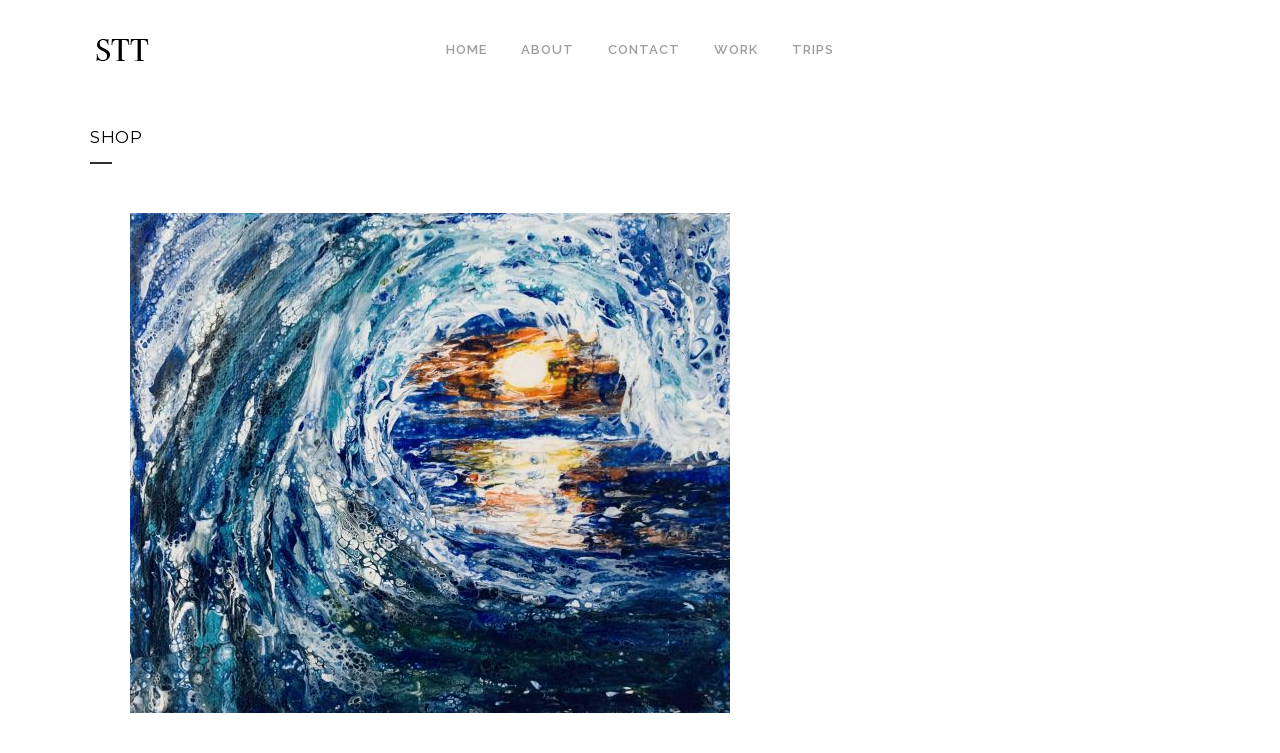

--- FILE ---
content_type: text/html; charset=UTF-8
request_url: https://www.satuturunentaheri.com/product/sunset-nr-2/
body_size: 16311
content:

<!DOCTYPE html>
<html lang="en-GB">
<head>
	<meta charset="UTF-8" />
	
				<meta name="viewport" content="width=device-width,initial-scale=1,user-scalable=no">
		
            
                        <link rel="shortcut icon" type="image/x-icon" href="">
            <link rel="apple-touch-icon" href=""/>
        
	<link rel="profile" href="http://gmpg.org/xfn/11" />
	<link rel="pingback" href="https://www.satuturunentaheri.com/xmlrpc.php" />

	<title>Satu Turunen-Taheri | Shop</title>
<meta name='robots' content='max-image-preview:large' />
<link rel='dns-prefetch' href='//fonts.googleapis.com' />
<link rel="alternate" type="application/rss+xml" title="Satu Turunen-Taheri &raquo; Feed" href="https://www.satuturunentaheri.com/feed/" />
<link rel="alternate" type="application/rss+xml" title="Satu Turunen-Taheri &raquo; Comments Feed" href="https://www.satuturunentaheri.com/comments/feed/" />
<link rel="alternate" type="application/rss+xml" title="Satu Turunen-Taheri &raquo; Sunset Nr. 2 Comments Feed" href="https://www.satuturunentaheri.com/product/sunset-nr-2/feed/" />
<link rel="alternate" title="oEmbed (JSON)" type="application/json+oembed" href="https://www.satuturunentaheri.com/wp-json/oembed/1.0/embed?url=https%3A%2F%2Fwww.satuturunentaheri.com%2Fproduct%2Fsunset-nr-2%2F" />
<link rel="alternate" title="oEmbed (XML)" type="text/xml+oembed" href="https://www.satuturunentaheri.com/wp-json/oembed/1.0/embed?url=https%3A%2F%2Fwww.satuturunentaheri.com%2Fproduct%2Fsunset-nr-2%2F&#038;format=xml" />
<style id='wp-img-auto-sizes-contain-inline-css' type='text/css'>
img:is([sizes=auto i],[sizes^="auto," i]){contain-intrinsic-size:3000px 1500px}
/*# sourceURL=wp-img-auto-sizes-contain-inline-css */
</style>
<link rel='stylesheet' id='layerslider-css' href='https://usercontent.one/wp/www.satuturunentaheri.com/wp-content/plugins/LayerSlider/assets/static/layerslider/css/layerslider.css?ver=6.11.5' type='text/css' media='all' />
<style id='wp-emoji-styles-inline-css' type='text/css'>

	img.wp-smiley, img.emoji {
		display: inline !important;
		border: none !important;
		box-shadow: none !important;
		height: 1em !important;
		width: 1em !important;
		margin: 0 0.07em !important;
		vertical-align: -0.1em !important;
		background: none !important;
		padding: 0 !important;
	}
/*# sourceURL=wp-emoji-styles-inline-css */
</style>
<style id='wp-block-library-inline-css' type='text/css'>
:root{--wp-block-synced-color:#7a00df;--wp-block-synced-color--rgb:122,0,223;--wp-bound-block-color:var(--wp-block-synced-color);--wp-editor-canvas-background:#ddd;--wp-admin-theme-color:#007cba;--wp-admin-theme-color--rgb:0,124,186;--wp-admin-theme-color-darker-10:#006ba1;--wp-admin-theme-color-darker-10--rgb:0,107,160.5;--wp-admin-theme-color-darker-20:#005a87;--wp-admin-theme-color-darker-20--rgb:0,90,135;--wp-admin-border-width-focus:2px}@media (min-resolution:192dpi){:root{--wp-admin-border-width-focus:1.5px}}.wp-element-button{cursor:pointer}:root .has-very-light-gray-background-color{background-color:#eee}:root .has-very-dark-gray-background-color{background-color:#313131}:root .has-very-light-gray-color{color:#eee}:root .has-very-dark-gray-color{color:#313131}:root .has-vivid-green-cyan-to-vivid-cyan-blue-gradient-background{background:linear-gradient(135deg,#00d084,#0693e3)}:root .has-purple-crush-gradient-background{background:linear-gradient(135deg,#34e2e4,#4721fb 50%,#ab1dfe)}:root .has-hazy-dawn-gradient-background{background:linear-gradient(135deg,#faaca8,#dad0ec)}:root .has-subdued-olive-gradient-background{background:linear-gradient(135deg,#fafae1,#67a671)}:root .has-atomic-cream-gradient-background{background:linear-gradient(135deg,#fdd79a,#004a59)}:root .has-nightshade-gradient-background{background:linear-gradient(135deg,#330968,#31cdcf)}:root .has-midnight-gradient-background{background:linear-gradient(135deg,#020381,#2874fc)}:root{--wp--preset--font-size--normal:16px;--wp--preset--font-size--huge:42px}.has-regular-font-size{font-size:1em}.has-larger-font-size{font-size:2.625em}.has-normal-font-size{font-size:var(--wp--preset--font-size--normal)}.has-huge-font-size{font-size:var(--wp--preset--font-size--huge)}.has-text-align-center{text-align:center}.has-text-align-left{text-align:left}.has-text-align-right{text-align:right}.has-fit-text{white-space:nowrap!important}#end-resizable-editor-section{display:none}.aligncenter{clear:both}.items-justified-left{justify-content:flex-start}.items-justified-center{justify-content:center}.items-justified-right{justify-content:flex-end}.items-justified-space-between{justify-content:space-between}.screen-reader-text{border:0;clip-path:inset(50%);height:1px;margin:-1px;overflow:hidden;padding:0;position:absolute;width:1px;word-wrap:normal!important}.screen-reader-text:focus{background-color:#ddd;clip-path:none;color:#444;display:block;font-size:1em;height:auto;left:5px;line-height:normal;padding:15px 23px 14px;text-decoration:none;top:5px;width:auto;z-index:100000}html :where(.has-border-color){border-style:solid}html :where([style*=border-top-color]){border-top-style:solid}html :where([style*=border-right-color]){border-right-style:solid}html :where([style*=border-bottom-color]){border-bottom-style:solid}html :where([style*=border-left-color]){border-left-style:solid}html :where([style*=border-width]){border-style:solid}html :where([style*=border-top-width]){border-top-style:solid}html :where([style*=border-right-width]){border-right-style:solid}html :where([style*=border-bottom-width]){border-bottom-style:solid}html :where([style*=border-left-width]){border-left-style:solid}html :where(img[class*=wp-image-]){height:auto;max-width:100%}:where(figure){margin:0 0 1em}html :where(.is-position-sticky){--wp-admin--admin-bar--position-offset:var(--wp-admin--admin-bar--height,0px)}@media screen and (max-width:600px){html :where(.is-position-sticky){--wp-admin--admin-bar--position-offset:0px}}

/*# sourceURL=wp-block-library-inline-css */
</style><style id='global-styles-inline-css' type='text/css'>
:root{--wp--preset--aspect-ratio--square: 1;--wp--preset--aspect-ratio--4-3: 4/3;--wp--preset--aspect-ratio--3-4: 3/4;--wp--preset--aspect-ratio--3-2: 3/2;--wp--preset--aspect-ratio--2-3: 2/3;--wp--preset--aspect-ratio--16-9: 16/9;--wp--preset--aspect-ratio--9-16: 9/16;--wp--preset--color--black: #000000;--wp--preset--color--cyan-bluish-gray: #abb8c3;--wp--preset--color--white: #ffffff;--wp--preset--color--pale-pink: #f78da7;--wp--preset--color--vivid-red: #cf2e2e;--wp--preset--color--luminous-vivid-orange: #ff6900;--wp--preset--color--luminous-vivid-amber: #fcb900;--wp--preset--color--light-green-cyan: #7bdcb5;--wp--preset--color--vivid-green-cyan: #00d084;--wp--preset--color--pale-cyan-blue: #8ed1fc;--wp--preset--color--vivid-cyan-blue: #0693e3;--wp--preset--color--vivid-purple: #9b51e0;--wp--preset--gradient--vivid-cyan-blue-to-vivid-purple: linear-gradient(135deg,rgb(6,147,227) 0%,rgb(155,81,224) 100%);--wp--preset--gradient--light-green-cyan-to-vivid-green-cyan: linear-gradient(135deg,rgb(122,220,180) 0%,rgb(0,208,130) 100%);--wp--preset--gradient--luminous-vivid-amber-to-luminous-vivid-orange: linear-gradient(135deg,rgb(252,185,0) 0%,rgb(255,105,0) 100%);--wp--preset--gradient--luminous-vivid-orange-to-vivid-red: linear-gradient(135deg,rgb(255,105,0) 0%,rgb(207,46,46) 100%);--wp--preset--gradient--very-light-gray-to-cyan-bluish-gray: linear-gradient(135deg,rgb(238,238,238) 0%,rgb(169,184,195) 100%);--wp--preset--gradient--cool-to-warm-spectrum: linear-gradient(135deg,rgb(74,234,220) 0%,rgb(151,120,209) 20%,rgb(207,42,186) 40%,rgb(238,44,130) 60%,rgb(251,105,98) 80%,rgb(254,248,76) 100%);--wp--preset--gradient--blush-light-purple: linear-gradient(135deg,rgb(255,206,236) 0%,rgb(152,150,240) 100%);--wp--preset--gradient--blush-bordeaux: linear-gradient(135deg,rgb(254,205,165) 0%,rgb(254,45,45) 50%,rgb(107,0,62) 100%);--wp--preset--gradient--luminous-dusk: linear-gradient(135deg,rgb(255,203,112) 0%,rgb(199,81,192) 50%,rgb(65,88,208) 100%);--wp--preset--gradient--pale-ocean: linear-gradient(135deg,rgb(255,245,203) 0%,rgb(182,227,212) 50%,rgb(51,167,181) 100%);--wp--preset--gradient--electric-grass: linear-gradient(135deg,rgb(202,248,128) 0%,rgb(113,206,126) 100%);--wp--preset--gradient--midnight: linear-gradient(135deg,rgb(2,3,129) 0%,rgb(40,116,252) 100%);--wp--preset--font-size--small: 13px;--wp--preset--font-size--medium: 20px;--wp--preset--font-size--large: 36px;--wp--preset--font-size--x-large: 42px;--wp--preset--spacing--20: 0.44rem;--wp--preset--spacing--30: 0.67rem;--wp--preset--spacing--40: 1rem;--wp--preset--spacing--50: 1.5rem;--wp--preset--spacing--60: 2.25rem;--wp--preset--spacing--70: 3.38rem;--wp--preset--spacing--80: 5.06rem;--wp--preset--shadow--natural: 6px 6px 9px rgba(0, 0, 0, 0.2);--wp--preset--shadow--deep: 12px 12px 50px rgba(0, 0, 0, 0.4);--wp--preset--shadow--sharp: 6px 6px 0px rgba(0, 0, 0, 0.2);--wp--preset--shadow--outlined: 6px 6px 0px -3px rgb(255, 255, 255), 6px 6px rgb(0, 0, 0);--wp--preset--shadow--crisp: 6px 6px 0px rgb(0, 0, 0);}:where(.is-layout-flex){gap: 0.5em;}:where(.is-layout-grid){gap: 0.5em;}body .is-layout-flex{display: flex;}.is-layout-flex{flex-wrap: wrap;align-items: center;}.is-layout-flex > :is(*, div){margin: 0;}body .is-layout-grid{display: grid;}.is-layout-grid > :is(*, div){margin: 0;}:where(.wp-block-columns.is-layout-flex){gap: 2em;}:where(.wp-block-columns.is-layout-grid){gap: 2em;}:where(.wp-block-post-template.is-layout-flex){gap: 1.25em;}:where(.wp-block-post-template.is-layout-grid){gap: 1.25em;}.has-black-color{color: var(--wp--preset--color--black) !important;}.has-cyan-bluish-gray-color{color: var(--wp--preset--color--cyan-bluish-gray) !important;}.has-white-color{color: var(--wp--preset--color--white) !important;}.has-pale-pink-color{color: var(--wp--preset--color--pale-pink) !important;}.has-vivid-red-color{color: var(--wp--preset--color--vivid-red) !important;}.has-luminous-vivid-orange-color{color: var(--wp--preset--color--luminous-vivid-orange) !important;}.has-luminous-vivid-amber-color{color: var(--wp--preset--color--luminous-vivid-amber) !important;}.has-light-green-cyan-color{color: var(--wp--preset--color--light-green-cyan) !important;}.has-vivid-green-cyan-color{color: var(--wp--preset--color--vivid-green-cyan) !important;}.has-pale-cyan-blue-color{color: var(--wp--preset--color--pale-cyan-blue) !important;}.has-vivid-cyan-blue-color{color: var(--wp--preset--color--vivid-cyan-blue) !important;}.has-vivid-purple-color{color: var(--wp--preset--color--vivid-purple) !important;}.has-black-background-color{background-color: var(--wp--preset--color--black) !important;}.has-cyan-bluish-gray-background-color{background-color: var(--wp--preset--color--cyan-bluish-gray) !important;}.has-white-background-color{background-color: var(--wp--preset--color--white) !important;}.has-pale-pink-background-color{background-color: var(--wp--preset--color--pale-pink) !important;}.has-vivid-red-background-color{background-color: var(--wp--preset--color--vivid-red) !important;}.has-luminous-vivid-orange-background-color{background-color: var(--wp--preset--color--luminous-vivid-orange) !important;}.has-luminous-vivid-amber-background-color{background-color: var(--wp--preset--color--luminous-vivid-amber) !important;}.has-light-green-cyan-background-color{background-color: var(--wp--preset--color--light-green-cyan) !important;}.has-vivid-green-cyan-background-color{background-color: var(--wp--preset--color--vivid-green-cyan) !important;}.has-pale-cyan-blue-background-color{background-color: var(--wp--preset--color--pale-cyan-blue) !important;}.has-vivid-cyan-blue-background-color{background-color: var(--wp--preset--color--vivid-cyan-blue) !important;}.has-vivid-purple-background-color{background-color: var(--wp--preset--color--vivid-purple) !important;}.has-black-border-color{border-color: var(--wp--preset--color--black) !important;}.has-cyan-bluish-gray-border-color{border-color: var(--wp--preset--color--cyan-bluish-gray) !important;}.has-white-border-color{border-color: var(--wp--preset--color--white) !important;}.has-pale-pink-border-color{border-color: var(--wp--preset--color--pale-pink) !important;}.has-vivid-red-border-color{border-color: var(--wp--preset--color--vivid-red) !important;}.has-luminous-vivid-orange-border-color{border-color: var(--wp--preset--color--luminous-vivid-orange) !important;}.has-luminous-vivid-amber-border-color{border-color: var(--wp--preset--color--luminous-vivid-amber) !important;}.has-light-green-cyan-border-color{border-color: var(--wp--preset--color--light-green-cyan) !important;}.has-vivid-green-cyan-border-color{border-color: var(--wp--preset--color--vivid-green-cyan) !important;}.has-pale-cyan-blue-border-color{border-color: var(--wp--preset--color--pale-cyan-blue) !important;}.has-vivid-cyan-blue-border-color{border-color: var(--wp--preset--color--vivid-cyan-blue) !important;}.has-vivid-purple-border-color{border-color: var(--wp--preset--color--vivid-purple) !important;}.has-vivid-cyan-blue-to-vivid-purple-gradient-background{background: var(--wp--preset--gradient--vivid-cyan-blue-to-vivid-purple) !important;}.has-light-green-cyan-to-vivid-green-cyan-gradient-background{background: var(--wp--preset--gradient--light-green-cyan-to-vivid-green-cyan) !important;}.has-luminous-vivid-amber-to-luminous-vivid-orange-gradient-background{background: var(--wp--preset--gradient--luminous-vivid-amber-to-luminous-vivid-orange) !important;}.has-luminous-vivid-orange-to-vivid-red-gradient-background{background: var(--wp--preset--gradient--luminous-vivid-orange-to-vivid-red) !important;}.has-very-light-gray-to-cyan-bluish-gray-gradient-background{background: var(--wp--preset--gradient--very-light-gray-to-cyan-bluish-gray) !important;}.has-cool-to-warm-spectrum-gradient-background{background: var(--wp--preset--gradient--cool-to-warm-spectrum) !important;}.has-blush-light-purple-gradient-background{background: var(--wp--preset--gradient--blush-light-purple) !important;}.has-blush-bordeaux-gradient-background{background: var(--wp--preset--gradient--blush-bordeaux) !important;}.has-luminous-dusk-gradient-background{background: var(--wp--preset--gradient--luminous-dusk) !important;}.has-pale-ocean-gradient-background{background: var(--wp--preset--gradient--pale-ocean) !important;}.has-electric-grass-gradient-background{background: var(--wp--preset--gradient--electric-grass) !important;}.has-midnight-gradient-background{background: var(--wp--preset--gradient--midnight) !important;}.has-small-font-size{font-size: var(--wp--preset--font-size--small) !important;}.has-medium-font-size{font-size: var(--wp--preset--font-size--medium) !important;}.has-large-font-size{font-size: var(--wp--preset--font-size--large) !important;}.has-x-large-font-size{font-size: var(--wp--preset--font-size--x-large) !important;}
/*# sourceURL=global-styles-inline-css */
</style>

<style id='classic-theme-styles-inline-css' type='text/css'>
/*! This file is auto-generated */
.wp-block-button__link{color:#fff;background-color:#32373c;border-radius:9999px;box-shadow:none;text-decoration:none;padding:calc(.667em + 2px) calc(1.333em + 2px);font-size:1.125em}.wp-block-file__button{background:#32373c;color:#fff;text-decoration:none}
/*# sourceURL=/wp-includes/css/classic-themes.min.css */
</style>
<link rel='stylesheet' id='contact-form-7-css' href='https://usercontent.one/wp/www.satuturunentaheri.com/wp-content/plugins/contact-form-7/includes/css/styles.css?ver=5.4' type='text/css' media='all' />
<link rel='stylesheet' id='oc_cb_css_fr-css' href='https://usercontent.one/wp/www.satuturunentaheri.com/wp-content/plugins/onecom-themes-plugins/assets/min-css/cookie-banner-frontend.min.css?ver=6.9' type='text/css' media='all' />
<link rel='stylesheet' id='rs-plugin-settings-css' href='https://usercontent.one/wp/www.satuturunentaheri.com/wp-content/plugins/revslider/public/assets/css/rs6.css?ver=6.3.9' type='text/css' media='all' />
<style id='rs-plugin-settings-inline-css' type='text/css'>
#rs-demo-id {}
/*# sourceURL=rs-plugin-settings-inline-css */
</style>
<style id='woocommerce-inline-inline-css' type='text/css'>
.woocommerce form .form-row .required { visibility: visible; }
/*# sourceURL=woocommerce-inline-inline-css */
</style>
<link rel='stylesheet' id='mediaelement-css' href='https://www.satuturunentaheri.com/wp-includes/js/mediaelement/mediaelementplayer-legacy.min.css?ver=4.2.17' type='text/css' media='all' />
<link rel='stylesheet' id='wp-mediaelement-css' href='https://www.satuturunentaheri.com/wp-includes/js/mediaelement/wp-mediaelement.min.css?ver=6.9' type='text/css' media='all' />
<link rel='stylesheet' id='bridge-default-style-css' href='https://usercontent.one/wp/www.satuturunentaheri.com/wp-content/themes/bridge/style.css?ver=6.9' type='text/css' media='all' />
<link rel='stylesheet' id='bridge-qode-font_awesome-css' href='https://usercontent.one/wp/www.satuturunentaheri.com/wp-content/themes/bridge/css/font-awesome/css/font-awesome.min.css?ver=6.9' type='text/css' media='all' />
<link rel='stylesheet' id='bridge-qode-font_elegant-css' href='https://usercontent.one/wp/www.satuturunentaheri.com/wp-content/themes/bridge/css/elegant-icons/style.min.css?ver=6.9' type='text/css' media='all' />
<link rel='stylesheet' id='bridge-qode-linea_icons-css' href='https://usercontent.one/wp/www.satuturunentaheri.com/wp-content/themes/bridge/css/linea-icons/style.css?ver=6.9' type='text/css' media='all' />
<link rel='stylesheet' id='bridge-qode-dripicons-css' href='https://usercontent.one/wp/www.satuturunentaheri.com/wp-content/themes/bridge/css/dripicons/dripicons.css?ver=6.9' type='text/css' media='all' />
<link rel='stylesheet' id='bridge-qode-kiko-css' href='https://usercontent.one/wp/www.satuturunentaheri.com/wp-content/themes/bridge/css/kiko/kiko-all.css?ver=6.9' type='text/css' media='all' />
<link rel='stylesheet' id='bridge-qode-font_awesome_5-css' href='https://usercontent.one/wp/www.satuturunentaheri.com/wp-content/themes/bridge/css/font-awesome-5/css/font-awesome-5.min.css?ver=6.9' type='text/css' media='all' />
<link rel='stylesheet' id='bridge-stylesheet-css' href='https://usercontent.one/wp/www.satuturunentaheri.com/wp-content/themes/bridge/css/stylesheet.min.css?ver=6.9' type='text/css' media='all' />
<style id='bridge-stylesheet-inline-css' type='text/css'>
   .postid-571.disabled_footer_top .footer_top_holder, .postid-571.disabled_footer_bottom .footer_bottom_holder { display: none;}


/*# sourceURL=bridge-stylesheet-inline-css */
</style>
<link rel='stylesheet' id='bridge-woocommerce-css' href='https://usercontent.one/wp/www.satuturunentaheri.com/wp-content/themes/bridge/css/woocommerce.min.css?ver=6.9' type='text/css' media='all' />
<link rel='stylesheet' id='bridge-woocommerce-responsive-css' href='https://usercontent.one/wp/www.satuturunentaheri.com/wp-content/themes/bridge/css/woocommerce_responsive.min.css?ver=6.9' type='text/css' media='all' />
<link rel='stylesheet' id='bridge-print-css' href='https://usercontent.one/wp/www.satuturunentaheri.com/wp-content/themes/bridge/css/print.css?ver=6.9' type='text/css' media='all' />
<link rel='stylesheet' id='bridge-style-dynamic-css' href='https://usercontent.one/wp/www.satuturunentaheri.com/wp-content/themes/bridge/css/style_dynamic.css?ver=1614881775' type='text/css' media='all' />
<link rel='stylesheet' id='bridge-responsive-css' href='https://usercontent.one/wp/www.satuturunentaheri.com/wp-content/themes/bridge/css/responsive.min.css?ver=6.9' type='text/css' media='all' />
<link rel='stylesheet' id='bridge-style-dynamic-responsive-css' href='https://usercontent.one/wp/www.satuturunentaheri.com/wp-content/themes/bridge/css/style_dynamic_responsive.css?ver=1614881775' type='text/css' media='all' />
<style id='bridge-style-dynamic-responsive-inline-css' type='text/css'>
.testimonials_holder{
text-align: left;
}

.testimonials_holder .flex-direction-nav a{
border: none;
}

.testimonials_holder .flex-direction-nav a, .testimonials_holder .flex-direction-nav a:before{
width: auto;
font-size: 27px;
color: #fff;
}

.testimonials_holder .flex-direction-nav li:last-child{
margin-left: 55px;
}

.testimonials .testimonial_text_inner p.testimonial_author{
font-family: 'Cormorant Garamond', sans-serif;
font-size: 18px;
margin-top: 17px;
}

.testimonials_holder .flex-direction-nav li{
margin-top: 22px;
}

.q_team .q_team_text{
padding-left: 0;
padding-right: 0;
padding-top: 19px;
}

.q_team .q_team_title_holder{
text-align: left;
}

.q_team .q_team_title_holder .q_team_name{
margin-bottom: 0;
}

.q_icon_with_title.tiny .icon_text_holder{
padding-left: 25px;
}

.q_icon_with_title .icon_with_title_link{
margin: 0;
}

.qode-pl-holder .qode-pli-text-wrapper{
margin-top: 18px;
}

.qode-pl-holder .qode-pli .qode-pli-category{
margin: -5px 0 -1px;
}

.qode-pl-holder .qode-pli .qode-pli-title{
margin: 0 0 2px;
}

.qode-pl-holder .qode-pli-text-wrapper{
text-align: left;
overflow: hidden;
}

.qode-pl-holder .qode-pli .qode-pli-add-to-cart{
left: 0;
}

.qode-pl-holder.qode-info-below-image .qode-pli:hover .qode-pli-text-wrapper .qode-pli-add-to-cart{
transform: translateX(0);
}

.qode-pl-holder .qode-pli .qode-pli-category a{
font-family: 'Cormorant Garamond', sans-serif;
font-size: 18px;
font-weight: 400;
letter-spacing: 0.5px;
color: #010101;
text-transform: capitalize;
}

.qode-pl-holder .qode-pli .qode-pli-title a{
font-family: 'Montserrat', sans-serif;
font-weight: 600;
letter-spacing: 0.5px;
color: #010101;
text-transform: uppercase;
font-size: 16px;
}

.qode-pl-holder .qode-pli .qode-pli-price{
font-size: 13px;
font-weight: 300;
letter-spacing: 0.5px;
color: #676767;
}

.qode-pl-holder .qode-pli .qode-pli-add-to-cart a{
font-family: 'Montserrat', sans-serif;
font-size: 12px;
font-weight: 600;
letter-spacing: 0.5px;
}

.qode-pl-holder .qode-pli .qode-pli-title a:hover{
    color: #9b9b9b;
}

.qode-pl-holder .qode-pli .qode-pli-category a:hover {
    color: #444;
}

.qode-pl-holder.qode-info-below-image .qode-pli .qode-pli-text-wrapper .qode-pli-add-to-cart a:hover{
    color: #000;
}

.q_icon_with_title .icon_text_inner{
padding: 0 0 10px;
}

@media only screen and (min-width: 601px) and (max-width: 1024px){
body.qode_advanced_footer_responsive_1000 .four_columns .column1, body.qode_advanced_footer_responsive_1000 .four_columns .column2, body.qode_advanced_footer_responsive_1000 .four_columns .column3, body.qode_advanced_footer_responsive_1000 .four_columns .column4{
width: 50%;
}
}

@media only screen and (min-width: 601px) and (max-width: 1024px){

body.qode_advanced_footer_responsive_1000 .four_columns>.column3>.column_inner{
padding-left: 0;
}

.footer_top .four_columns .column3 .column_inner>div, .footer_top .three_columns .column3 .column_inner>div{
margin-left: 0;
}

}

.qode-pl-holder.qode-normal-space .qode-pl-outer .qode-pli{
padding: 0 12px 30px;
}

nav.mobile_menu ul li, nav.mobile_menu ul li ul li{
border: none;
}

@media only screen and (min-width: 769px) and (max-width: 1024px){
.qode-pl-holder.qode-standard-layout.qode-four-columns .qode-pli, .qode-pl-holder.qode-standard-layout.qode-six-columns .qode-pli{
width: 50%;
}

.qode-pl-holder.qode-standard-layout.qode-four-columns .qode-pli:nth-child(3n+1){
clear: none;
}
}

.footer_top h5{
margin: 0 0 9px;
}

.vertical_menu_area .q_social_icon_holder:hover .simple_social{
    color: #b9b9b9 !important;
}

@media only screen and (max-width: 1024px){
.four_columns>.column3{
clear: both;
}
}

@media only screen and (max-width: 480px){
.qode-alt-title{
font-size: 40px !important;
}
}

@media only screen and (max-width: 480px){
.footer_top .column_inner>div:not(.qode_separator_widget){
margin: 0 0 10px !important;
}
}

@media only screen and (max-width: 600px){
.footer_bottom_columns.two_columns_50_50 .column1 .footer_bottom, .footer_bottom_columns.two_columns_50_50 .column2 .footer_bottom{
text-align: left;
}
}

@media only screen and (max-width: 480px){
.footer_bottom{
height: 45px;
}
}

.woocommerce .qbutton.add-to-cart-button, .woocommerce .single_add_to_cart_button, .woocommerce .woocommerce-message a.button, .woocommerce ul.products li.product .added_to_cart, .woocommerce ul.products li.product .add-to-cart-button, .woocommerce ul.products li.product .added_to_cart, .woocommerce ul.products li.product a.qbutton.out-of-stock-button{
    padding: 0 30px;
}

.q_accordion_holder.accordion.boxed .ui-accordion-header{
    background-color: #000;
    color: #fff;
}

.q_accordion_holder.accordion .ui-accordion-header:hover{
    background-color: #a3a3a3;
    color: #fff !important;
}
/*# sourceURL=bridge-style-dynamic-responsive-inline-css */
</style>
<link rel='stylesheet' id='js_composer_front-css' href='https://usercontent.one/wp/www.satuturunentaheri.com/wp-content/plugins/js_composer/assets/css/js_composer.min.css?ver=6.5.0' type='text/css' media='all' />
<link rel='stylesheet' id='bridge-style-handle-google-fonts-css' href='https://fonts.googleapis.com/css?family=Raleway%3A100%2C200%2C300%2C400%2C500%2C600%2C700%2C800%2C900%2C100italic%2C300italic%2C400italic%2C700italic%7CMontserrat%3A100%2C200%2C300%2C400%2C500%2C600%2C700%2C800%2C900%2C100italic%2C300italic%2C400italic%2C700italic%7CCormorant+Garamond%3A100%2C200%2C300%2C400%2C500%2C600%2C700%2C800%2C900%2C100italic%2C300italic%2C400italic%2C700italic%7CRaleway%3A100%2C200%2C300%2C400%2C500%2C600%2C700%2C800%2C900%2C100italic%2C300italic%2C400italic%2C700italic&#038;subset=latin%2Clatin-ext&#038;ver=1.0.0' type='text/css' media='all' />
<link rel='stylesheet' id='bridge-core-dashboard-style-css' href='https://usercontent.one/wp/www.satuturunentaheri.com/wp-content/plugins/bridge-core/modules/core-dashboard/assets/css/core-dashboard.min.css?ver=6.9' type='text/css' media='all' />
<script type="text/javascript" src="https://usercontent.one/wp/www.satuturunentaheri.com/wp-content/themes/bridge/js/plugins/ScrollToPlugin.min.js?ver=6.9" id="ScrollToPlugin-js"></script>
<script type="text/javascript" src="https://www.satuturunentaheri.com/wp-includes/js/jquery/jquery.min.js?ver=3.7.1" id="jquery-core-js"></script>
<script type="text/javascript" src="https://www.satuturunentaheri.com/wp-includes/js/jquery/jquery-migrate.min.js?ver=3.4.1" id="jquery-migrate-js"></script>
<script type="text/javascript" id="layerslider-utils-js-extra">
/* <![CDATA[ */
var LS_Meta = {"v":"6.11.5","fixGSAP":"1"};
//# sourceURL=layerslider-utils-js-extra
/* ]]> */
</script>
<script type="text/javascript" src="https://usercontent.one/wp/www.satuturunentaheri.com/wp-content/plugins/LayerSlider/assets/static/layerslider/js/layerslider.utils.js?ver=6.11.5" id="layerslider-utils-js"></script>
<script type="text/javascript" src="https://usercontent.one/wp/www.satuturunentaheri.com/wp-content/plugins/LayerSlider/assets/static/layerslider/js/layerslider.kreaturamedia.jquery.js?ver=6.11.5" id="layerslider-js"></script>
<script type="text/javascript" src="https://usercontent.one/wp/www.satuturunentaheri.com/wp-content/plugins/LayerSlider/assets/static/layerslider/js/layerslider.transitions.js?ver=6.11.5" id="layerslider-transitions-js"></script>
<script type="text/javascript" src="https://usercontent.one/wp/www.satuturunentaheri.com/wp-content/plugins/revslider/public/assets/js/rbtools.min.js?ver=6.3.9" id="tp-tools-js"></script>
<script type="text/javascript" src="https://usercontent.one/wp/www.satuturunentaheri.com/wp-content/plugins/revslider/public/assets/js/rs6.min.js?ver=6.3.9" id="revmin-js"></script>
<script type="text/javascript" src="https://usercontent.one/wp/www.satuturunentaheri.com/wp-content/plugins/woocommerce/assets/js/jquery-blockui/jquery.blockUI.min.js?ver=2.70" id="jquery-blockui-js"></script>
<script type="text/javascript" id="wc-add-to-cart-js-extra">
/* <![CDATA[ */
var wc_add_to_cart_params = {"ajax_url":"/wp-admin/admin-ajax.php","wc_ajax_url":"/?wc-ajax=%%endpoint%%","i18n_view_cart":"View cart","cart_url":"https://www.satuturunentaheri.com/cart/","is_cart":"","cart_redirect_after_add":"no"};
//# sourceURL=wc-add-to-cart-js-extra
/* ]]> */
</script>
<script type="text/javascript" src="https://usercontent.one/wp/www.satuturunentaheri.com/wp-content/plugins/woocommerce/assets/js/frontend/add-to-cart.min.js?ver=5.0.3" id="wc-add-to-cart-js"></script>
<script type="text/javascript" src="https://usercontent.one/wp/www.satuturunentaheri.com/wp-content/plugins/js_composer/assets/js/vendors/woocommerce-add-to-cart.js?ver=6.5.0" id="vc_woocommerce-add-to-cart-js-js"></script>
<meta name="generator" content="Powered by LayerSlider 6.11.5 - Multi-Purpose, Responsive, Parallax, Mobile-Friendly Slider Plugin for WordPress." />
<!-- LayerSlider updates and docs at: https://layerslider.kreaturamedia.com -->
<link rel="https://api.w.org/" href="https://www.satuturunentaheri.com/wp-json/" /><link rel="alternate" title="JSON" type="application/json" href="https://www.satuturunentaheri.com/wp-json/wp/v2/product/571" /><link rel="EditURI" type="application/rsd+xml" title="RSD" href="https://www.satuturunentaheri.com/xmlrpc.php?rsd" />
<meta name="generator" content="WordPress 6.9" />
<meta name="generator" content="WooCommerce 5.0.3" />
<link rel="canonical" href="https://www.satuturunentaheri.com/product/sunset-nr-2/" />
<link rel='shortlink' href='https://www.satuturunentaheri.com/?p=571' />
<style>[class*=" icon-oc-"],[class^=icon-oc-]{speak:none;font-style:normal;font-weight:400;font-variant:normal;text-transform:none;line-height:1;-webkit-font-smoothing:antialiased;-moz-osx-font-smoothing:grayscale}.icon-oc-one-com-white-32px-fill:before{content:"901"}.icon-oc-one-com:before{content:"900"}#one-com-icon,.toplevel_page_onecom-wp .wp-menu-image{speak:none;display:flex;align-items:center;justify-content:center;text-transform:none;line-height:1;-webkit-font-smoothing:antialiased;-moz-osx-font-smoothing:grayscale}.onecom-wp-admin-bar-item>a,.toplevel_page_onecom-wp>.wp-menu-name{font-size:16px;font-weight:400;line-height:1}.toplevel_page_onecom-wp>.wp-menu-name img{width:69px;height:9px;}.wp-submenu-wrap.wp-submenu>.wp-submenu-head>img{width:88px;height:auto}.onecom-wp-admin-bar-item>a img{height:7px!important}.onecom-wp-admin-bar-item>a img,.toplevel_page_onecom-wp>.wp-menu-name img{opacity:.8}.onecom-wp-admin-bar-item.hover>a img,.toplevel_page_onecom-wp.wp-has-current-submenu>.wp-menu-name img,li.opensub>a.toplevel_page_onecom-wp>.wp-menu-name img{opacity:1}#one-com-icon:before,.onecom-wp-admin-bar-item>a:before,.toplevel_page_onecom-wp>.wp-menu-image:before{content:'';position:static!important;background-color:rgba(240,245,250,.4);border-radius:102px;width:18px;height:18px;padding:0!important}.onecom-wp-admin-bar-item>a:before{width:14px;height:14px}.onecom-wp-admin-bar-item.hover>a:before,.toplevel_page_onecom-wp.opensub>a>.wp-menu-image:before,.toplevel_page_onecom-wp.wp-has-current-submenu>.wp-menu-image:before{background-color:#76b82a}.onecom-wp-admin-bar-item>a{display:inline-flex!important;align-items:center;justify-content:center}#one-com-logo-wrapper{font-size:4em}#one-com-icon{vertical-align:middle}</style>	<noscript><style>.woocommerce-product-gallery{ opacity: 1 !important; }</style></noscript>
	<style type="text/css">.recentcomments a{display:inline !important;padding:0 !important;margin:0 !important;}</style><meta name="generator" content="Powered by WPBakery Page Builder - drag and drop page builder for WordPress."/>
<meta name="generator" content="Powered by Slider Revolution 6.3.9 - responsive, Mobile-Friendly Slider Plugin for WordPress with comfortable drag and drop interface." />
<script type="text/javascript">function setREVStartSize(e){
			//window.requestAnimationFrame(function() {				 
				window.RSIW = window.RSIW===undefined ? window.innerWidth : window.RSIW;	
				window.RSIH = window.RSIH===undefined ? window.innerHeight : window.RSIH;	
				try {								
					var pw = document.getElementById(e.c).parentNode.offsetWidth,
						newh;
					pw = pw===0 || isNaN(pw) ? window.RSIW : pw;
					e.tabw = e.tabw===undefined ? 0 : parseInt(e.tabw);
					e.thumbw = e.thumbw===undefined ? 0 : parseInt(e.thumbw);
					e.tabh = e.tabh===undefined ? 0 : parseInt(e.tabh);
					e.thumbh = e.thumbh===undefined ? 0 : parseInt(e.thumbh);
					e.tabhide = e.tabhide===undefined ? 0 : parseInt(e.tabhide);
					e.thumbhide = e.thumbhide===undefined ? 0 : parseInt(e.thumbhide);
					e.mh = e.mh===undefined || e.mh=="" || e.mh==="auto" ? 0 : parseInt(e.mh,0);		
					if(e.layout==="fullscreen" || e.l==="fullscreen") 						
						newh = Math.max(e.mh,window.RSIH);					
					else{					
						e.gw = Array.isArray(e.gw) ? e.gw : [e.gw];
						for (var i in e.rl) if (e.gw[i]===undefined || e.gw[i]===0) e.gw[i] = e.gw[i-1];					
						e.gh = e.el===undefined || e.el==="" || (Array.isArray(e.el) && e.el.length==0)? e.gh : e.el;
						e.gh = Array.isArray(e.gh) ? e.gh : [e.gh];
						for (var i in e.rl) if (e.gh[i]===undefined || e.gh[i]===0) e.gh[i] = e.gh[i-1];
											
						var nl = new Array(e.rl.length),
							ix = 0,						
							sl;					
						e.tabw = e.tabhide>=pw ? 0 : e.tabw;
						e.thumbw = e.thumbhide>=pw ? 0 : e.thumbw;
						e.tabh = e.tabhide>=pw ? 0 : e.tabh;
						e.thumbh = e.thumbhide>=pw ? 0 : e.thumbh;					
						for (var i in e.rl) nl[i] = e.rl[i]<window.RSIW ? 0 : e.rl[i];
						sl = nl[0];									
						for (var i in nl) if (sl>nl[i] && nl[i]>0) { sl = nl[i]; ix=i;}															
						var m = pw>(e.gw[ix]+e.tabw+e.thumbw) ? 1 : (pw-(e.tabw+e.thumbw)) / (e.gw[ix]);					
						newh =  (e.gh[ix] * m) + (e.tabh + e.thumbh);
					}				
					if(window.rs_init_css===undefined) window.rs_init_css = document.head.appendChild(document.createElement("style"));					
					document.getElementById(e.c).height = newh+"px";
					window.rs_init_css.innerHTML += "#"+e.c+"_wrapper { height: "+newh+"px }";				
				} catch(e){
					console.log("Failure at Presize of Slider:" + e)
				}					   
			//});
		  };</script>
<noscript><style> .wpb_animate_when_almost_visible { opacity: 1; }</style></noscript></head>

<body class="wp-singular product-template-default single single-product postid-571 wp-theme-bridge theme-bridge bridge-core-2.6.5 woocommerce woocommerce-page woocommerce-no-js  no_animation_on_touch qode_grid_1300 qode-overridden-elementors-fonts columns-3 qode-theme-ver-25.0 qode-theme-bridge disabled_footer_bottom qode_advanced_footer_responsive_1000 qode_header_in_grid wpb-js-composer js-comp-ver-6.5.0 vc_responsive elementor-default elementor-kit-430" itemscope itemtype="http://schema.org/WebPage">




<div class="wrapper">
	<div class="wrapper_inner">

    
		<!-- Google Analytics start -->
				<!-- Google Analytics end -->

		
	<header class=" scroll_header_top_area  regular page_header">
    <div class="header_inner clearfix">
                <div class="header_top_bottom_holder">
            
            <div class="header_bottom clearfix" style='' >
                                <div class="container">
                    <div class="container_inner clearfix">
                                                    
                            <div class="header_inner_left">
                                									<div class="mobile_menu_button">
		<span>
			<i class="qode_icon_font_awesome fa fa-bars " ></i>		</span>
	</div>
                                <div class="logo_wrapper" >
	<div class="q_logo">
		<a itemprop="url" href="https://www.satuturunentaheri.com/" >
             <img itemprop="image" class="normal" src="https://usercontent.one/wp/www.satuturunentaheri.com/wp-content/uploads/2021/03/logo-copy.png" alt="Logo"> 			 <img itemprop="image" class="light" src="https://usercontent.one/wp/www.satuturunentaheri.com/wp-content/uploads/2021/03/logo-copy.png" alt="Logo"/> 			 <img itemprop="image" class="dark" src="https://usercontent.one/wp/www.satuturunentaheri.com/wp-content/uploads/2021/03/logo-copy.png" alt="Logo"/> 			 <img itemprop="image" class="sticky" src="https://usercontent.one/wp/www.satuturunentaheri.com/wp-content/uploads/2021/03/logo-copy.png" alt="Logo"/> 			 <img itemprop="image" class="mobile" src="https://usercontent.one/wp/www.satuturunentaheri.com/wp-content/uploads/2021/03/logo-copy.png" alt="Logo"/> 					</a>
	</div>
	</div>                                                            </div>
                                                                    <div class="header_inner_right">
                                        <div class="side_menu_button_wrapper right">
                                                                                                                                    <div class="side_menu_button">
                                                                                                                                                
                                            </div>
                                        </div>
                                    </div>
                                
                                
                                <nav class="main_menu drop_down center">
                                    <ul id="menu-main-menu" class=""><li id="nav-menu-item-422" class="menu-item menu-item-type-post_type menu-item-object-page menu-item-home  narrow"><a href="https://www.satuturunentaheri.com/" class=""><i class="menu_icon blank fa"></i><span>home</span><span class="plus"></span></a></li>
<li id="nav-menu-item-421" class="menu-item menu-item-type-post_type menu-item-object-page  narrow"><a href="https://www.satuturunentaheri.com/about/" class=""><i class="menu_icon blank fa"></i><span>about</span><span class="plus"></span></a></li>
<li id="nav-menu-item-420" class="menu-item menu-item-type-post_type menu-item-object-page  narrow"><a href="https://www.satuturunentaheri.com/contact/" class=""><i class="menu_icon blank fa"></i><span>Contact</span><span class="plus"></span></a></li>
<li id="nav-menu-item-423" class="menu-item menu-item-type-post_type menu-item-object-page  narrow"><a href="https://www.satuturunentaheri.com/work/" class=""><i class="menu_icon blank fa"></i><span>WORK</span><span class="plus"></span></a></li>
<li id="nav-menu-item-837" class="menu-item menu-item-type-post_type menu-item-object-page  narrow"><a href="https://www.satuturunentaheri.com/trips/" class=""><i class="menu_icon blank fa"></i><span>TRIPS</span><span class="plus"></span></a></li>
</ul>                                </nav>
                                							    <nav class="mobile_menu">
	<ul id="menu-main-menu-1" class=""><li id="mobile-menu-item-422" class="menu-item menu-item-type-post_type menu-item-object-page menu-item-home "><a href="https://www.satuturunentaheri.com/" class=""><span>home</span></a><span class="mobile_arrow"><i class="fa fa-angle-right"></i><i class="fa fa-angle-down"></i></span></li>
<li id="mobile-menu-item-421" class="menu-item menu-item-type-post_type menu-item-object-page "><a href="https://www.satuturunentaheri.com/about/" class=""><span>about</span></a><span class="mobile_arrow"><i class="fa fa-angle-right"></i><i class="fa fa-angle-down"></i></span></li>
<li id="mobile-menu-item-420" class="menu-item menu-item-type-post_type menu-item-object-page "><a href="https://www.satuturunentaheri.com/contact/" class=""><span>Contact</span></a><span class="mobile_arrow"><i class="fa fa-angle-right"></i><i class="fa fa-angle-down"></i></span></li>
<li id="mobile-menu-item-423" class="menu-item menu-item-type-post_type menu-item-object-page "><a href="https://www.satuturunentaheri.com/work/" class=""><span>WORK</span></a><span class="mobile_arrow"><i class="fa fa-angle-right"></i><i class="fa fa-angle-down"></i></span></li>
<li id="mobile-menu-item-837" class="menu-item menu-item-type-post_type menu-item-object-page "><a href="https://www.satuturunentaheri.com/trips/" class=""><span>TRIPS</span></a><span class="mobile_arrow"><i class="fa fa-angle-right"></i><i class="fa fa-angle-down"></i></span></li>
</ul></nav>                                                                                        </div>
                    </div>
                                    </div>
            </div>
        </div>
</header>	<a id="back_to_top" href="#">
        <span class="fa-stack">
            <span aria-hidden="true" class="qode_icon_font_elegant arrow_up " ></span>        </span>
	</a>
	
	
    
    	
    
    <div class="content ">
        <div class="content_inner  ">
        	<div class="title_outer title_without_animation"    data-height="200">
		<div class="title title_size_small  position_left " style="height:200px;">
			<div class="image not_responsive"></div>
										<div class="title_holder"  style="padding-top:100px;height:100px;">
					<div class="container">
						<div class="container_inner clearfix">
								<div class="title_subtitle_holder" >
                                                                																		<h1 ><span>Shop</span></h1>
																			<span class="separator small left"  ></span>
																	
																										                                                            </div>
						</div>
					</div>
				</div>
								</div>
			</div>

    				<div class="container">
										<div class="container_inner default_template_holder clearfix" >
	
            <div class="woocommerce-notices-wrapper"></div>
	<div id="product-571" class="product type-product post-571 status-publish first onbackorder product_cat-fluids has-post-thumbnail shipping-taxable product-type-simple">
	
	<div class="woocommerce-product-gallery woocommerce-product-gallery--with-images woocommerce-product-gallery--columns-4 images" data-columns="4" style="opacity: 0; transition: opacity .25s ease-in-out;">
	<figure class="woocommerce-product-gallery__wrapper">
		<div data-thumb="https://usercontent.one/wp/www.satuturunentaheri.com/wp-content/uploads/2021/03/IMG_7450-1-scaled-300x300.jpeg" data-thumb-alt="" class="woocommerce-product-gallery__image"><a href="https://usercontent.one/wp/www.satuturunentaheri.com/wp-content/uploads/2021/03/IMG_7450-1-scaled.jpeg"><img width="600" height="500" src="https://usercontent.one/wp/www.satuturunentaheri.com/wp-content/uploads/2021/03/IMG_7450-1-scaled-600x500.jpeg" class="wp-post-image" alt="" title="IMG_7450-1" data-caption="" data-src="https://usercontent.one/wp/www.satuturunentaheri.com/wp-content/uploads/2021/03/IMG_7450-1-scaled.jpeg" data-large_image="https://usercontent.one/wp/www.satuturunentaheri.com/wp-content/uploads/2021/03/IMG_7450-1-scaled.jpeg" data-large_image_width="2560" data-large_image_height="2132" decoding="async" fetchpriority="high" srcset="https://usercontent.one/wp/www.satuturunentaheri.com/wp-content/uploads/2021/03/IMG_7450-1-scaled-600x500.jpeg 600w, https://usercontent.one/wp/www.satuturunentaheri.com/wp-content/uploads/2021/03/IMG_7450-1-300x250.jpeg 300w, https://usercontent.one/wp/www.satuturunentaheri.com/wp-content/uploads/2021/03/IMG_7450-1-1024x853.jpeg 1024w, https://usercontent.one/wp/www.satuturunentaheri.com/wp-content/uploads/2021/03/IMG_7450-1-768x640.jpeg 768w, https://usercontent.one/wp/www.satuturunentaheri.com/wp-content/uploads/2021/03/IMG_7450-1-1536x1279.jpeg 1536w, https://usercontent.one/wp/www.satuturunentaheri.com/wp-content/uploads/2021/03/IMG_7450-1-2048x1706.jpeg 2048w, https://usercontent.one/wp/www.satuturunentaheri.com/wp-content/uploads/2021/03/IMG_7450-1-700x583.jpeg 700w" sizes="(max-width: 600px) 100vw, 600px" /></a></div>	</figure>
</div>
<div class="qode-single-product-summary">
	<div class="summary entry-summary">
		<div class="clearfix">
			<h1 class="product_title entry-title">Sunset Nr. 2</h1><p class="price"></p>
<div class="woocommerce-product-details__short-description">
	<p>Name: Sunset Nr. 2</p>
<p>Year: 2019</p>
<p>Material: Acrylic</p>
<p>Dimensions: ?cm x ?cm</p>
</div>
<div class="product_meta">

	
	
	<span class="posted_in">Category: <a href="https://www.satuturunentaheri.com/product-category/fluids/" rel="tag">Fluids</a></span>
	
	
</div>
	
		<div class="q_accordion_holder toggle boxed woocommerce-accordion">
			
				<h6 class="title-holder clearfix description_tab">
					<span class="tab-title">Description</span>
				</h6>
				<div class="accordion_content">
					<div class="accordion_content_inner">
						

<p>Name: Sunset Nr. 2</p>
<p>Year: 2019</p>
<p>Material: Acrylic</p>
<p>Dimensions: ?cm x ?cm</p>

					</div>
				</div>

			
				<h6 class="title-holder clearfix reviews_tab">
					<span class="tab-title">Reviews (0)</span>
				</h6>
				<div class="accordion_content">
					<div class="accordion_content_inner">
						<div id="reviews" class="woocommerce-Reviews">
	<div id="comments">
		<h2 class="woocommerce-Reviews-title">
			Reviews		</h2>

					<p class="woocommerce-noreviews">There are no reviews yet.</p>
			</div>

			<div id="review_form_wrapper">
			<div id="review_form">
					<div id="respond" class="comment-respond">
		<span id="reply-title" class="comment-reply-title">Be the first to review &ldquo;Sunset Nr. 2&rdquo; <small><a rel="nofollow" id="cancel-comment-reply-link" href="/product/sunset-nr-2/#respond" style="display:none;">Cancel reply</a></small></span><form action="https://www.satuturunentaheri.com/wp-comments-post.php" method="post" id="commentform" class="comment-form"><p class="comment-notes"><span id="email-notes">Your email address will not be published.</span> <span class="required-field-message">Required fields are marked <span class="required">*</span></span></p><div class="comment-form-rating"><label for="rating">Your rating&nbsp;<span class="required">*</span></label><select name="rating" id="rating" required>
						<option value="">Rate&hellip;</option>
						<option value="5">Perfect</option>
						<option value="4">Good</option>
						<option value="3">Average</option>
						<option value="2">Not that bad</option>
						<option value="1">Very poor</option>
					</select></div><p class="comment-form-comment"><label for="comment">Your review&nbsp;<span class="required">*</span></label><textarea id="comment" name="comment" cols="45" rows="8" required></textarea></p><p class="comment-form-author"><label for="author">Name&nbsp;<span class="required">*</span></label><input id="author" name="author" type="text" value="" size="30" required /></p>
<p class="comment-form-email"><label for="email">Email&nbsp;<span class="required">*</span></label><input id="email" name="email" type="email" value="" size="30" required /></p>
<p class="comment-form-cookies-consent"><input id="wp-comment-cookies-consent" name="wp-comment-cookies-consent" type="checkbox" value="yes" /> <label for="wp-comment-cookies-consent">Save my name, email, and website in this browser for the next time I comment.</label></p>
<p class="form-submit"><input name="submit" type="submit" id="submit" class="submit" value="Submit" /> <input type='hidden' name='comment_post_ID' value='571' id='comment_post_ID' />
<input type='hidden' name='comment_parent' id='comment_parent' value='0' />
</p></form>	</div><!-- #respond -->
				</div>
		</div>
	
	<div class="clear"></div>
</div>
					</div>
				</div>

			
            		</div>

	
		</div><!-- .clearfix -->
	</div><!-- .summary -->
	
	</div>		
		<div class="related products">
		
		<h3 class="qode-related-upsells-title">Related products</h3>
		
		<ul class="products">		
					
			
	<li class="product type-product post-572 status-publish first onbackorder product_cat-fluids has-post-thumbnail shipping-taxable product-type-simple">
		
    <div class="top-product-section">

        <a itemprop="url" href="https://www.satuturunentaheri.com/product/ocean-beauty-nr-14/" class="product-category">
            <span class="image-wrapper">
            <img width="300" height="300" src="https://usercontent.one/wp/www.satuturunentaheri.com/wp-content/uploads/2021/03/IMG_7470-1-scaled-300x300.jpeg" class="attachment-woocommerce_thumbnail size-woocommerce_thumbnail" alt="" decoding="async" srcset="https://usercontent.one/wp/www.satuturunentaheri.com/wp-content/uploads/2021/03/IMG_7470-1-scaled-300x300.jpeg 300w, https://usercontent.one/wp/www.satuturunentaheri.com/wp-content/uploads/2021/03/IMG_7470-1-scaled-100x100.jpeg 100w, https://usercontent.one/wp/www.satuturunentaheri.com/wp-content/uploads/2021/03/IMG_7470-1-150x150.jpeg 150w, https://usercontent.one/wp/www.satuturunentaheri.com/wp-content/uploads/2021/03/IMG_7470-1-570x570.jpeg 570w, https://usercontent.one/wp/www.satuturunentaheri.com/wp-content/uploads/2021/03/IMG_7470-1-500x500.jpeg 500w, https://usercontent.one/wp/www.satuturunentaheri.com/wp-content/uploads/2021/03/IMG_7470-1-1000x1000.jpeg 1000w" sizes="(max-width: 300px) 100vw, 300px" />            </span>
        </a>

		<span class="add-to-cart-button-outer"><span class="add-to-cart-button-inner"><a href="https://www.satuturunentaheri.com/product/ocean-beauty-nr-14/" data-quantity="1" class="button product_type_simple qbutton add-to-cart-button" data-product_id="572" data-product_sku="" aria-label="Read more about &ldquo;Ocean Beauty Nr. 14&rdquo;" rel="nofollow">Read more</a></span></span>
    </div>
        <a itemprop="url" href="https://www.satuturunentaheri.com/product/ocean-beauty-nr-14/" class="product-category product-info">
        <h6 itemprop="name">Ocean Beauty Nr. 14</h6>

        
        
    </a>

    
</li>		
					
			
	<li class="product type-product post-582 status-publish onbackorder product_cat-fluids has-post-thumbnail shipping-taxable product-type-simple">
		
    <div class="top-product-section">

        <a itemprop="url" href="https://www.satuturunentaheri.com/product/wave-2/" class="product-category">
            <span class="image-wrapper">
            <img width="300" height="300" src="https://usercontent.one/wp/www.satuturunentaheri.com/wp-content/uploads/2021/03/IMG_6851-scaled-300x300.jpeg" class="attachment-woocommerce_thumbnail size-woocommerce_thumbnail" alt="" decoding="async" srcset="https://usercontent.one/wp/www.satuturunentaheri.com/wp-content/uploads/2021/03/IMG_6851-scaled-300x300.jpeg 300w, https://usercontent.one/wp/www.satuturunentaheri.com/wp-content/uploads/2021/03/IMG_6851-scaled-100x100.jpeg 100w, https://usercontent.one/wp/www.satuturunentaheri.com/wp-content/uploads/2021/03/IMG_6851-150x150.jpeg 150w, https://usercontent.one/wp/www.satuturunentaheri.com/wp-content/uploads/2021/03/IMG_6851-570x570.jpeg 570w, https://usercontent.one/wp/www.satuturunentaheri.com/wp-content/uploads/2021/03/IMG_6851-500x500.jpeg 500w, https://usercontent.one/wp/www.satuturunentaheri.com/wp-content/uploads/2021/03/IMG_6851-1000x1000.jpeg 1000w" sizes="(max-width: 300px) 100vw, 300px" />            </span>
        </a>

		<span class="add-to-cart-button-outer"><span class="add-to-cart-button-inner"><a href="https://www.satuturunentaheri.com/product/wave-2/" data-quantity="1" class="button product_type_simple qbutton add-to-cart-button" data-product_id="582" data-product_sku="" aria-label="Read more about &ldquo;Wave 2&rdquo;" rel="nofollow">Read more</a></span></span>
    </div>
        <a itemprop="url" href="https://www.satuturunentaheri.com/product/wave-2/" class="product-category product-info">
        <h6 itemprop="name">Wave 2</h6>

        
        
    </a>

    
</li>		
					
			
	<li class="product type-product post-684 status-publish onbackorder product_cat-fluids has-post-thumbnail shipping-taxable product-type-simple">
		
    <div class="top-product-section">

        <a itemprop="url" href="https://www.satuturunentaheri.com/product/untilted-7/" class="product-category">
            <span class="image-wrapper">
            <img width="300" height="300" src="https://usercontent.one/wp/www.satuturunentaheri.com/wp-content/uploads/2021/03/IMG_2794-4-scaled-300x300.jpeg" class="attachment-woocommerce_thumbnail size-woocommerce_thumbnail" alt="" decoding="async" loading="lazy" srcset="https://usercontent.one/wp/www.satuturunentaheri.com/wp-content/uploads/2021/03/IMG_2794-4-scaled-300x300.jpeg 300w, https://usercontent.one/wp/www.satuturunentaheri.com/wp-content/uploads/2021/03/IMG_2794-4-scaled-100x100.jpeg 100w, https://usercontent.one/wp/www.satuturunentaheri.com/wp-content/uploads/2021/03/IMG_2794-4-150x150.jpeg 150w, https://usercontent.one/wp/www.satuturunentaheri.com/wp-content/uploads/2021/03/IMG_2794-4-570x570.jpeg 570w, https://usercontent.one/wp/www.satuturunentaheri.com/wp-content/uploads/2021/03/IMG_2794-4-500x500.jpeg 500w, https://usercontent.one/wp/www.satuturunentaheri.com/wp-content/uploads/2021/03/IMG_2794-4-1000x1000.jpeg 1000w" sizes="auto, (max-width: 300px) 100vw, 300px" />            </span>
        </a>

		<span class="add-to-cart-button-outer"><span class="add-to-cart-button-inner"><a href="https://www.satuturunentaheri.com/product/untilted-7/" data-quantity="1" class="button product_type_simple qbutton add-to-cart-button" data-product_id="684" data-product_sku="" aria-label="Read more about &ldquo;Untilted&rdquo;" rel="nofollow">Read more</a></span></span>
    </div>
        <a itemprop="url" href="https://www.satuturunentaheri.com/product/untilted-7/" class="product-category product-info">
        <h6 itemprop="name">Untilted</h6>

        
        
    </a>

    
</li>		
				
		</ul>
		
		</div>
	
	</div>

        </div>
            </div>
		
	</div>
</div>



	<footer >
		<div class="footer_inner clearfix">
				<div class="footer_top_holder">
            			<div class="footer_top">
								<div class="container">
					<div class="container_inner">
																	<div class="four_columns clearfix">
								<div class="column1 footer_col1">
									<div class="column_inner">
										<div id="media_image-2" class="widget widget_media_image"><a href="https://bridge307.qodeinteractive.com/"><img width="65" height="31" src="https://usercontent.one/wp/www.satuturunentaheri.com/wp-content/uploads/2021/03/logdo-copy.png" class="image wp-image-646  attachment-full size-full" alt="" style="max-width: 100%; height: auto;" decoding="async" loading="lazy" /></a></div><div class="widget qode_separator_widget" style="margin-bottom: 10px;"></div><div id="text-2" class="widget widget_text">			<div class="textwidget"><p style="max-width: 70%; color: #fefefe; font-size: 14px; letter-spacing: 0.5px; line-height: 27px;">All work done by<br />
Satu Turunen-Taheri</p>
</div>
		</div>									</div>
								</div>
								<div class="column2 footer_col2">
									<div class="column_inner">
										<div class="widget qode_separator_widget" style="margin-bottom: 17px;"></div><div id="text-3" class="widget widget_text"><h5>Contact</h5>			<div class="textwidget"><p><a href="mailto:satu.taheri@gmail.com">satu.taheri@gmail.com</a></p>
</div>
		</div><div class="widget qode_separator_widget" style="margin-bottom: 7px;"></div>									</div>
								</div>
								<div class="column3 footer_col3">
									<div class="column_inner">
										<div class="widget qode_separator_widget" style="margin-bottom: 10px;"></div><span class='q_social_icon_holder normal_social' data-color=#fff data-hover-color=#ea3877><a itemprop='url' href='https://instagram.com/satuturunentaheri' target='_blank'><i class="qode_icon_font_awesome fa fa-instagram  simple_social" style="color: #fff;font-size: 40px;" ></i></a></span>									</div>
								</div>
								<div class="column4 footer_col4">
									<div class="column_inner">
										<div class="widget qode_separator_widget" style="margin-bottom: 12px;"></div>									</div>
								</div>
							</div>
															</div>
				</div>
							</div>
					</div>
							<div class="footer_bottom_holder">
                								<div class="container">
					<div class="container_inner">
										<div class="two_columns_50_50 footer_bottom_columns clearfix">
					<div class="column1 footer_bottom_column">
						<div class="column_inner">
							<div class="footer_bottom">
															</div>
						</div>
					</div>
					<div class="column2 footer_bottom_column">
						<div class="column_inner">
							<div class="footer_bottom">
															</div>
						</div>
					</div>
				</div>
											</div>
			</div>
						</div>
				</div>
	</footer>
		
</div>
</div>
<script type="speculationrules">
{"prefetch":[{"source":"document","where":{"and":[{"href_matches":"/*"},{"not":{"href_matches":["/wp-*.php","/wp-admin/*","/wp-content/uploads/*","/wp-content/*","/wp-content/plugins/*","/wp-content/themes/bridge/*","/*\\?(.+)"]}},{"not":{"selector_matches":"a[rel~=\"nofollow\"]"}},{"not":{"selector_matches":".no-prefetch, .no-prefetch a"}}]},"eagerness":"conservative"}]}
</script>

	<script type="text/javascript">
		(function () {
			var c = document.body.className;
			c = c.replace(/woocommerce-no-js/, 'woocommerce-js');
			document.body.className = c;
		})()
	</script>
	<script type="text/javascript" src="https://www.satuturunentaheri.com/wp-includes/js/dist/hooks.min.js?ver=dd5603f07f9220ed27f1" id="wp-hooks-js"></script>
<script type="text/javascript" src="https://www.satuturunentaheri.com/wp-includes/js/dist/i18n.min.js?ver=c26c3dc7bed366793375" id="wp-i18n-js"></script>
<script type="text/javascript" id="wp-i18n-js-after">
/* <![CDATA[ */
wp.i18n.setLocaleData( { 'text direction\u0004ltr': [ 'ltr' ] } );
//# sourceURL=wp-i18n-js-after
/* ]]> */
</script>
<script type="text/javascript" src="https://www.satuturunentaheri.com/wp-includes/js/dist/url.min.js?ver=9e178c9516d1222dc834" id="wp-url-js"></script>
<script type="text/javascript" id="wp-api-fetch-js-translations">
/* <![CDATA[ */
( function( domain, translations ) {
	var localeData = translations.locale_data[ domain ] || translations.locale_data.messages;
	localeData[""].domain = domain;
	wp.i18n.setLocaleData( localeData, domain );
} )( "default", {"translation-revision-date":"2025-12-15 12:18:56+0000","generator":"GlotPress\/4.0.3","domain":"messages","locale_data":{"messages":{"":{"domain":"messages","plural-forms":"nplurals=2; plural=n != 1;","lang":"en_GB"},"Could not get a valid response from the server.":["Could not get a valid response from the server."],"Unable to connect. Please check your Internet connection.":["Unable to connect. Please check your Internet connection."],"Media upload failed. If this is a photo or a large image, please scale it down and try again.":["Media upload failed. If this is a photo or a large image, please scale it down and try again."],"The response is not a valid JSON response.":["The response is not a valid JSON response."]}},"comment":{"reference":"wp-includes\/js\/dist\/api-fetch.js"}} );
//# sourceURL=wp-api-fetch-js-translations
/* ]]> */
</script>
<script type="text/javascript" src="https://www.satuturunentaheri.com/wp-includes/js/dist/api-fetch.min.js?ver=3a4d9af2b423048b0dee" id="wp-api-fetch-js"></script>
<script type="text/javascript" id="wp-api-fetch-js-after">
/* <![CDATA[ */
wp.apiFetch.use( wp.apiFetch.createRootURLMiddleware( "https://www.satuturunentaheri.com/wp-json/" ) );
wp.apiFetch.nonceMiddleware = wp.apiFetch.createNonceMiddleware( "c7524b7611" );
wp.apiFetch.use( wp.apiFetch.nonceMiddleware );
wp.apiFetch.use( wp.apiFetch.mediaUploadMiddleware );
wp.apiFetch.nonceEndpoint = "https://www.satuturunentaheri.com/wp-admin/admin-ajax.php?action=rest-nonce";
//# sourceURL=wp-api-fetch-js-after
/* ]]> */
</script>
<script type="text/javascript" src="https://www.satuturunentaheri.com/wp-includes/js/dist/vendor/wp-polyfill.min.js?ver=3.15.0" id="wp-polyfill-js"></script>
<script type="text/javascript" id="contact-form-7-js-extra">
/* <![CDATA[ */
var wpcf7 = [];
//# sourceURL=contact-form-7-js-extra
/* ]]> */
</script>
<script type="text/javascript" src="https://usercontent.one/wp/www.satuturunentaheri.com/wp-content/plugins/contact-form-7/includes/js/index.js?ver=5.4" id="contact-form-7-js"></script>
<script type="text/javascript" id="oc_cb_js_fr-js-extra">
/* <![CDATA[ */
var oc_constants = {"ajaxurl":"https://www.satuturunentaheri.com/wp-admin/admin-ajax.php"};
//# sourceURL=oc_cb_js_fr-js-extra
/* ]]> */
</script>
<script type="text/javascript" src="https://usercontent.one/wp/www.satuturunentaheri.com/wp-content/plugins/onecom-themes-plugins/assets/min-js/cookie-banner-frontend.min.js" id="oc_cb_js_fr-js"></script>
<script type="text/javascript" id="wc-single-product-js-extra">
/* <![CDATA[ */
var wc_single_product_params = {"i18n_required_rating_text":"Please select a rating","review_rating_required":"yes","flexslider":{"rtl":false,"animation":"slide","smoothHeight":true,"directionNav":false,"controlNav":"thumbnails","slideshow":false,"animationSpeed":500,"animationLoop":false,"allowOneSlide":false},"zoom_enabled":"","zoom_options":[],"photoswipe_enabled":"","photoswipe_options":{"shareEl":false,"closeOnScroll":false,"history":false,"hideAnimationDuration":0,"showAnimationDuration":0},"flexslider_enabled":""};
//# sourceURL=wc-single-product-js-extra
/* ]]> */
</script>
<script type="text/javascript" src="https://usercontent.one/wp/www.satuturunentaheri.com/wp-content/plugins/woocommerce/assets/js/frontend/single-product.min.js?ver=5.0.3" id="wc-single-product-js"></script>
<script type="text/javascript" src="https://usercontent.one/wp/www.satuturunentaheri.com/wp-content/plugins/woocommerce/assets/js/js-cookie/js.cookie.min.js?ver=2.1.4" id="js-cookie-js"></script>
<script type="text/javascript" id="woocommerce-js-extra">
/* <![CDATA[ */
var woocommerce_params = {"ajax_url":"/wp-admin/admin-ajax.php","wc_ajax_url":"/?wc-ajax=%%endpoint%%"};
//# sourceURL=woocommerce-js-extra
/* ]]> */
</script>
<script type="text/javascript" src="https://usercontent.one/wp/www.satuturunentaheri.com/wp-content/plugins/woocommerce/assets/js/frontend/woocommerce.min.js?ver=5.0.3" id="woocommerce-js"></script>
<script type="text/javascript" id="wc-cart-fragments-js-extra">
/* <![CDATA[ */
var wc_cart_fragments_params = {"ajax_url":"/wp-admin/admin-ajax.php","wc_ajax_url":"/?wc-ajax=%%endpoint%%","cart_hash_key":"wc_cart_hash_ff932a6334e122d485787ec33f00325f","fragment_name":"wc_fragments_ff932a6334e122d485787ec33f00325f","request_timeout":"5000"};
//# sourceURL=wc-cart-fragments-js-extra
/* ]]> */
</script>
<script type="text/javascript" src="https://usercontent.one/wp/www.satuturunentaheri.com/wp-content/plugins/woocommerce/assets/js/frontend/cart-fragments.min.js?ver=5.0.3" id="wc-cart-fragments-js"></script>
<script type="text/javascript" src="https://www.satuturunentaheri.com/wp-includes/js/jquery/ui/core.min.js?ver=1.13.3" id="jquery-ui-core-js"></script>
<script type="text/javascript" src="https://www.satuturunentaheri.com/wp-includes/js/jquery/ui/accordion.min.js?ver=1.13.3" id="jquery-ui-accordion-js"></script>
<script type="text/javascript" src="https://www.satuturunentaheri.com/wp-includes/js/jquery/ui/tabs.min.js?ver=1.13.3" id="jquery-ui-tabs-js"></script>
<script type="text/javascript" src="https://usercontent.one/wp/www.satuturunentaheri.com/wp-content/themes/bridge/js/plugins/doubletaptogo.js?ver=6.9" id="doubleTapToGo-js"></script>
<script type="text/javascript" src="https://usercontent.one/wp/www.satuturunentaheri.com/wp-content/themes/bridge/js/plugins/modernizr.min.js?ver=6.9" id="modernizr-js"></script>
<script type="text/javascript" src="https://usercontent.one/wp/www.satuturunentaheri.com/wp-content/themes/bridge/js/plugins/jquery.appear.js?ver=6.9" id="appear-js"></script>
<script type="text/javascript" src="https://www.satuturunentaheri.com/wp-includes/js/hoverIntent.min.js?ver=1.10.2" id="hoverIntent-js"></script>
<script type="text/javascript" src="https://usercontent.one/wp/www.satuturunentaheri.com/wp-content/themes/bridge/js/plugins/counter.js?ver=6.9" id="counter-js"></script>
<script type="text/javascript" src="https://usercontent.one/wp/www.satuturunentaheri.com/wp-content/themes/bridge/js/plugins/easypiechart.js?ver=6.9" id="easyPieChart-js"></script>
<script type="text/javascript" src="https://usercontent.one/wp/www.satuturunentaheri.com/wp-content/themes/bridge/js/plugins/mixitup.js?ver=6.9" id="mixItUp-js"></script>
<script type="text/javascript" src="https://usercontent.one/wp/www.satuturunentaheri.com/wp-content/themes/bridge/js/plugins/jquery.prettyPhoto.js?ver=6.9" id="prettyphoto-js"></script>
<script type="text/javascript" src="https://usercontent.one/wp/www.satuturunentaheri.com/wp-content/themes/bridge/js/plugins/jquery.fitvids.js?ver=6.9" id="fitvids-js"></script>
<script type="text/javascript" src="https://usercontent.one/wp/www.satuturunentaheri.com/wp-content/themes/bridge/js/plugins/jquery.flexslider-min.js?ver=6.9" id="flexslider-js"></script>
<script type="text/javascript" id="mediaelement-core-js-before">
/* <![CDATA[ */
var mejsL10n = {"language":"en","strings":{"mejs.download-file":"Download File","mejs.install-flash":"You are using a browser that does not have Flash player enabled or installed. Please turn on your Flash player plugin or download the latest version from https://get.adobe.com/flashplayer/","mejs.fullscreen":"Fullscreen","mejs.play":"Play","mejs.pause":"Pause","mejs.time-slider":"Time Slider","mejs.time-help-text":"Use Left/Right Arrow keys to advance one second, Up/Down arrows to advance ten seconds.","mejs.live-broadcast":"Live Broadcast","mejs.volume-help-text":"Use Up/Down Arrow keys to increase or decrease volume.","mejs.unmute":"Unmute","mejs.mute":"Mute","mejs.volume-slider":"Volume Slider","mejs.video-player":"Video Player","mejs.audio-player":"Audio Player","mejs.captions-subtitles":"Captions/Subtitles","mejs.captions-chapters":"Chapters","mejs.none":"None","mejs.afrikaans":"Afrikaans","mejs.albanian":"Albanian","mejs.arabic":"Arabic","mejs.belarusian":"Belarusian","mejs.bulgarian":"Bulgarian","mejs.catalan":"Catalan","mejs.chinese":"Chinese","mejs.chinese-simplified":"Chinese (Simplified)","mejs.chinese-traditional":"Chinese (Traditional)","mejs.croatian":"Croatian","mejs.czech":"Czech","mejs.danish":"Danish","mejs.dutch":"Dutch","mejs.english":"English","mejs.estonian":"Estonian","mejs.filipino":"Filipino","mejs.finnish":"Finnish","mejs.french":"French","mejs.galician":"Galician","mejs.german":"German","mejs.greek":"Greek","mejs.haitian-creole":"Haitian Creole","mejs.hebrew":"Hebrew","mejs.hindi":"Hindi","mejs.hungarian":"Hungarian","mejs.icelandic":"Icelandic","mejs.indonesian":"Indonesian","mejs.irish":"Irish","mejs.italian":"Italian","mejs.japanese":"Japanese","mejs.korean":"Korean","mejs.latvian":"Latvian","mejs.lithuanian":"Lithuanian","mejs.macedonian":"Macedonian","mejs.malay":"Malay","mejs.maltese":"Maltese","mejs.norwegian":"Norwegian","mejs.persian":"Persian","mejs.polish":"Polish","mejs.portuguese":"Portuguese","mejs.romanian":"Romanian","mejs.russian":"Russian","mejs.serbian":"Serbian","mejs.slovak":"Slovak","mejs.slovenian":"Slovenian","mejs.spanish":"Spanish","mejs.swahili":"Swahili","mejs.swedish":"Swedish","mejs.tagalog":"Tagalog","mejs.thai":"Thai","mejs.turkish":"Turkish","mejs.ukrainian":"Ukrainian","mejs.vietnamese":"Vietnamese","mejs.welsh":"Welsh","mejs.yiddish":"Yiddish"}};
//# sourceURL=mediaelement-core-js-before
/* ]]> */
</script>
<script type="text/javascript" src="https://www.satuturunentaheri.com/wp-includes/js/mediaelement/mediaelement-and-player.min.js?ver=4.2.17" id="mediaelement-core-js"></script>
<script type="text/javascript" src="https://www.satuturunentaheri.com/wp-includes/js/mediaelement/mediaelement-migrate.min.js?ver=6.9" id="mediaelement-migrate-js"></script>
<script type="text/javascript" id="mediaelement-js-extra">
/* <![CDATA[ */
var _wpmejsSettings = {"pluginPath":"/wp-includes/js/mediaelement/","classPrefix":"mejs-","stretching":"responsive","audioShortcodeLibrary":"mediaelement","videoShortcodeLibrary":"mediaelement"};
//# sourceURL=mediaelement-js-extra
/* ]]> */
</script>
<script type="text/javascript" src="https://www.satuturunentaheri.com/wp-includes/js/mediaelement/wp-mediaelement.min.js?ver=6.9" id="wp-mediaelement-js"></script>
<script type="text/javascript" src="https://usercontent.one/wp/www.satuturunentaheri.com/wp-content/themes/bridge/js/plugins/infinitescroll.min.js?ver=6.9" id="infiniteScroll-js"></script>
<script type="text/javascript" src="https://usercontent.one/wp/www.satuturunentaheri.com/wp-content/themes/bridge/js/plugins/jquery.waitforimages.js?ver=6.9" id="waitforimages-js"></script>
<script type="text/javascript" src="https://www.satuturunentaheri.com/wp-includes/js/jquery/jquery.form.min.js?ver=4.3.0" id="jquery-form-js"></script>
<script type="text/javascript" src="https://usercontent.one/wp/www.satuturunentaheri.com/wp-content/themes/bridge/js/plugins/waypoints.min.js?ver=6.9" id="waypoints-js"></script>
<script type="text/javascript" src="https://usercontent.one/wp/www.satuturunentaheri.com/wp-content/themes/bridge/js/plugins/jplayer.min.js?ver=6.9" id="jplayer-js"></script>
<script type="text/javascript" src="https://usercontent.one/wp/www.satuturunentaheri.com/wp-content/themes/bridge/js/plugins/bootstrap.carousel.js?ver=6.9" id="bootstrapCarousel-js"></script>
<script type="text/javascript" src="https://usercontent.one/wp/www.satuturunentaheri.com/wp-content/themes/bridge/js/plugins/skrollr.js?ver=6.9" id="skrollr-js"></script>
<script type="text/javascript" src="https://usercontent.one/wp/www.satuturunentaheri.com/wp-content/themes/bridge/js/plugins/Chart.min.js?ver=6.9" id="charts-js"></script>
<script type="text/javascript" src="https://usercontent.one/wp/www.satuturunentaheri.com/wp-content/themes/bridge/js/plugins/jquery.easing.1.3.js?ver=6.9" id="easing-js"></script>
<script type="text/javascript" src="https://usercontent.one/wp/www.satuturunentaheri.com/wp-content/themes/bridge/js/plugins/abstractBaseClass.js?ver=6.9" id="abstractBaseClass-js"></script>
<script type="text/javascript" src="https://usercontent.one/wp/www.satuturunentaheri.com/wp-content/themes/bridge/js/plugins/jquery.countdown.js?ver=6.9" id="countdown-js"></script>
<script type="text/javascript" src="https://usercontent.one/wp/www.satuturunentaheri.com/wp-content/themes/bridge/js/plugins/jquery.multiscroll.min.js?ver=6.9" id="multiscroll-js"></script>
<script type="text/javascript" src="https://usercontent.one/wp/www.satuturunentaheri.com/wp-content/themes/bridge/js/plugins/jquery.justifiedGallery.min.js?ver=6.9" id="justifiedGallery-js"></script>
<script type="text/javascript" src="https://usercontent.one/wp/www.satuturunentaheri.com/wp-content/themes/bridge/js/plugins/bigtext.js?ver=6.9" id="bigtext-js"></script>
<script type="text/javascript" src="https://usercontent.one/wp/www.satuturunentaheri.com/wp-content/themes/bridge/js/plugins/jquery.sticky-kit.min.js?ver=6.9" id="stickyKit-js"></script>
<script type="text/javascript" src="https://usercontent.one/wp/www.satuturunentaheri.com/wp-content/themes/bridge/js/plugins/owl.carousel.min.js?ver=6.9" id="owlCarousel-js"></script>
<script type="text/javascript" src="https://usercontent.one/wp/www.satuturunentaheri.com/wp-content/themes/bridge/js/plugins/typed.js?ver=6.9" id="typed-js"></script>
<script type="text/javascript" src="https://usercontent.one/wp/www.satuturunentaheri.com/wp-content/themes/bridge/js/plugins/jquery.carouFredSel-6.2.1.min.js?ver=6.9" id="carouFredSel-js"></script>
<script type="text/javascript" src="https://usercontent.one/wp/www.satuturunentaheri.com/wp-content/themes/bridge/js/plugins/lemmon-slider.min.js?ver=6.9" id="lemmonSlider-js"></script>
<script type="text/javascript" src="https://usercontent.one/wp/www.satuturunentaheri.com/wp-content/themes/bridge/js/plugins/jquery.fullPage.min.js?ver=6.9" id="one_page_scroll-js"></script>
<script type="text/javascript" src="https://usercontent.one/wp/www.satuturunentaheri.com/wp-content/themes/bridge/js/plugins/jquery.mousewheel.min.js?ver=6.9" id="mousewheel-js"></script>
<script type="text/javascript" src="https://usercontent.one/wp/www.satuturunentaheri.com/wp-content/themes/bridge/js/plugins/jquery.touchSwipe.min.js?ver=6.9" id="touchSwipe-js"></script>
<script type="text/javascript" src="https://usercontent.one/wp/www.satuturunentaheri.com/wp-content/themes/bridge/js/plugins/jquery.isotope.min.js?ver=6.9" id="isotope-js"></script>
<script type="text/javascript" src="https://usercontent.one/wp/www.satuturunentaheri.com/wp-content/themes/bridge/js/plugins/packery-mode.pkgd.min.js?ver=6.9" id="packery-js"></script>
<script type="text/javascript" src="https://usercontent.one/wp/www.satuturunentaheri.com/wp-content/themes/bridge/js/plugins/jquery.stretch.js?ver=6.9" id="stretch-js"></script>
<script type="text/javascript" src="https://usercontent.one/wp/www.satuturunentaheri.com/wp-content/themes/bridge/js/plugins/imagesloaded.js?ver=6.9" id="imagesLoaded-js"></script>
<script type="text/javascript" src="https://usercontent.one/wp/www.satuturunentaheri.com/wp-content/themes/bridge/js/plugins/rangeslider.min.js?ver=6.9" id="rangeSlider-js"></script>
<script type="text/javascript" src="https://usercontent.one/wp/www.satuturunentaheri.com/wp-content/themes/bridge/js/plugins/jquery.event.move.js?ver=6.9" id="eventMove-js"></script>
<script type="text/javascript" src="https://usercontent.one/wp/www.satuturunentaheri.com/wp-content/themes/bridge/js/plugins/jquery.twentytwenty.js?ver=6.9" id="twentytwenty-js"></script>
<script type="text/javascript" src="https://usercontent.one/wp/www.satuturunentaheri.com/wp-content/plugins/elementor/assets/lib/swiper/swiper.min.js?ver=5.3.6" id="swiper-js"></script>
<script type="text/javascript" src="https://usercontent.one/wp/www.satuturunentaheri.com/wp-content/themes/bridge/js/plugins/TweenLite.min.js?ver=6.9" id="TweenLite-js"></script>
<script type="text/javascript" src="https://usercontent.one/wp/www.satuturunentaheri.com/wp-content/themes/bridge/js/plugins/smoothPageScroll.min.js?ver=6.9" id="smoothPageScroll-js"></script>
<script type="text/javascript" src="https://usercontent.one/wp/www.satuturunentaheri.com/wp-content/themes/bridge/js/default_dynamic.js?ver=1614881775" id="bridge-default-dynamic-js"></script>
<script type="text/javascript" id="bridge-default-js-extra">
/* <![CDATA[ */
var QodeAdminAjax = {"ajaxurl":"https://www.satuturunentaheri.com/wp-admin/admin-ajax.php"};
var qodeGlobalVars = {"vars":{"qodeAddingToCartLabel":"Adding to Cart...","page_scroll_amount_for_sticky":""}};
//# sourceURL=bridge-default-js-extra
/* ]]> */
</script>
<script type="text/javascript" src="https://usercontent.one/wp/www.satuturunentaheri.com/wp-content/themes/bridge/js/default.min.js?ver=6.9" id="bridge-default-js"></script>
<script type="text/javascript" src="https://www.satuturunentaheri.com/wp-includes/js/comment-reply.min.js?ver=6.9" id="comment-reply-js" async="async" data-wp-strategy="async" fetchpriority="low"></script>
<script type="text/javascript" src="https://usercontent.one/wp/www.satuturunentaheri.com/wp-content/plugins/js_composer/assets/js/dist/js_composer_front.min.js?ver=6.5.0" id="wpb_composer_front_js-js"></script>
<script type="text/javascript" src="https://usercontent.one/wp/www.satuturunentaheri.com/wp-content/themes/bridge/js/woocommerce.min.js?ver=6.9" id="bridge-woocommerce-js"></script>
<script type="text/javascript" src="https://usercontent.one/wp/www.satuturunentaheri.com/wp-content/plugins/woocommerce/assets/js/select2/select2.full.min.js?ver=4.0.3" id="select2-js"></script>
<script type="text/javascript" id="qode-like-js-extra">
/* <![CDATA[ */
var qodeLike = {"ajaxurl":"https://www.satuturunentaheri.com/wp-admin/admin-ajax.php"};
//# sourceURL=qode-like-js-extra
/* ]]> */
</script>
<script type="text/javascript" src="https://usercontent.one/wp/www.satuturunentaheri.com/wp-content/themes/bridge/js/plugins/qode-like.min.js?ver=6.9" id="qode-like-js"></script>
<script id="wp-emoji-settings" type="application/json">
{"baseUrl":"https://s.w.org/images/core/emoji/17.0.2/72x72/","ext":".png","svgUrl":"https://s.w.org/images/core/emoji/17.0.2/svg/","svgExt":".svg","source":{"concatemoji":"https://www.satuturunentaheri.com/wp-includes/js/wp-emoji-release.min.js?ver=6.9"}}
</script>
<script type="module">
/* <![CDATA[ */
/*! This file is auto-generated */
const a=JSON.parse(document.getElementById("wp-emoji-settings").textContent),o=(window._wpemojiSettings=a,"wpEmojiSettingsSupports"),s=["flag","emoji"];function i(e){try{var t={supportTests:e,timestamp:(new Date).valueOf()};sessionStorage.setItem(o,JSON.stringify(t))}catch(e){}}function c(e,t,n){e.clearRect(0,0,e.canvas.width,e.canvas.height),e.fillText(t,0,0);t=new Uint32Array(e.getImageData(0,0,e.canvas.width,e.canvas.height).data);e.clearRect(0,0,e.canvas.width,e.canvas.height),e.fillText(n,0,0);const a=new Uint32Array(e.getImageData(0,0,e.canvas.width,e.canvas.height).data);return t.every((e,t)=>e===a[t])}function p(e,t){e.clearRect(0,0,e.canvas.width,e.canvas.height),e.fillText(t,0,0);var n=e.getImageData(16,16,1,1);for(let e=0;e<n.data.length;e++)if(0!==n.data[e])return!1;return!0}function u(e,t,n,a){switch(t){case"flag":return n(e,"\ud83c\udff3\ufe0f\u200d\u26a7\ufe0f","\ud83c\udff3\ufe0f\u200b\u26a7\ufe0f")?!1:!n(e,"\ud83c\udde8\ud83c\uddf6","\ud83c\udde8\u200b\ud83c\uddf6")&&!n(e,"\ud83c\udff4\udb40\udc67\udb40\udc62\udb40\udc65\udb40\udc6e\udb40\udc67\udb40\udc7f","\ud83c\udff4\u200b\udb40\udc67\u200b\udb40\udc62\u200b\udb40\udc65\u200b\udb40\udc6e\u200b\udb40\udc67\u200b\udb40\udc7f");case"emoji":return!a(e,"\ud83e\u1fac8")}return!1}function f(e,t,n,a){let r;const o=(r="undefined"!=typeof WorkerGlobalScope&&self instanceof WorkerGlobalScope?new OffscreenCanvas(300,150):document.createElement("canvas")).getContext("2d",{willReadFrequently:!0}),s=(o.textBaseline="top",o.font="600 32px Arial",{});return e.forEach(e=>{s[e]=t(o,e,n,a)}),s}function r(e){var t=document.createElement("script");t.src=e,t.defer=!0,document.head.appendChild(t)}a.supports={everything:!0,everythingExceptFlag:!0},new Promise(t=>{let n=function(){try{var e=JSON.parse(sessionStorage.getItem(o));if("object"==typeof e&&"number"==typeof e.timestamp&&(new Date).valueOf()<e.timestamp+604800&&"object"==typeof e.supportTests)return e.supportTests}catch(e){}return null}();if(!n){if("undefined"!=typeof Worker&&"undefined"!=typeof OffscreenCanvas&&"undefined"!=typeof URL&&URL.createObjectURL&&"undefined"!=typeof Blob)try{var e="postMessage("+f.toString()+"("+[JSON.stringify(s),u.toString(),c.toString(),p.toString()].join(",")+"));",a=new Blob([e],{type:"text/javascript"});const r=new Worker(URL.createObjectURL(a),{name:"wpTestEmojiSupports"});return void(r.onmessage=e=>{i(n=e.data),r.terminate(),t(n)})}catch(e){}i(n=f(s,u,c,p))}t(n)}).then(e=>{for(const n in e)a.supports[n]=e[n],a.supports.everything=a.supports.everything&&a.supports[n],"flag"!==n&&(a.supports.everythingExceptFlag=a.supports.everythingExceptFlag&&a.supports[n]);var t;a.supports.everythingExceptFlag=a.supports.everythingExceptFlag&&!a.supports.flag,a.supports.everything||((t=a.source||{}).concatemoji?r(t.concatemoji):t.wpemoji&&t.twemoji&&(r(t.twemoji),r(t.wpemoji)))});
//# sourceURL=https://www.satuturunentaheri.com/wp-includes/js/wp-emoji-loader.min.js
/* ]]> */
</script>
</body>
</html>